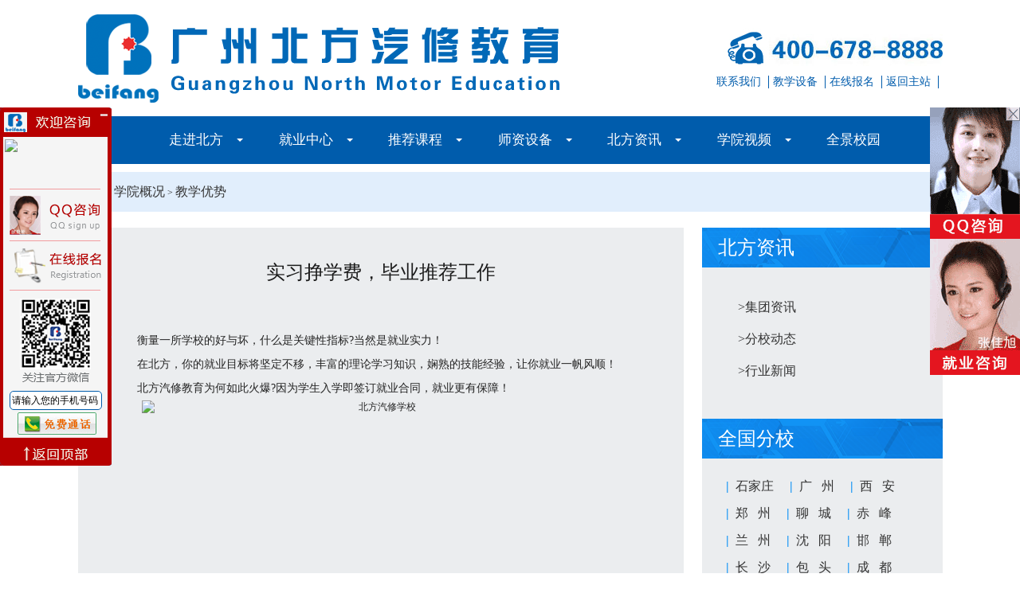

--- FILE ---
content_type: text/html
request_url: http://gz.beifang.net/beifang/jiaoxueyoushi/2018-02-01/502.html
body_size: 7520
content:
<!DOCTYPE html>
<html lang="en">
<head>
    <meta charset="UTF-8">    
    <title>实习挣学费，毕业推荐工作_广州北方汽车教育</title>
    <meta name="keywords" content="" />
    <meta name="description" content="实习挣学费，毕业推荐工作" />
    <meta name="robots" content="index, follow" />
    <link rel="shortcut icon" type=image/x-ico href="/favicon.ico" />   
    <link rel="stylesheet" href="/css/reset.css">
    <link rel="stylesheet" href="/css/headfoot.css">   
    <link rel="stylesheet" href="/css/public.css">  
    <script type="text/javascript" src="/skin/default/js/transfer.js"></script>
    <script type="text/javascript" src="/js/jquery.min.js"></script>
    <script type="text/javascript" src="/js/tab.js"></script>
    <script type="text/javascript" src="/js/public.js"></script>
    <script type="text/javascript" src="/js/lazyload.js"></script>    
    <script type="text/javascript" src="/js/jquery.SuperSlide.2.1.1.js" ></script>
    <script type="text/javascript" src="/skin/default/js/tongji.js"></script>

    <link rel="stylesheet" href="/css/content.css">
    
</head>
<body>
<!-- 顶部 -->
<div class="w_1085 toto">
    <a href="/" target="_blank" title="北方汽修logo" class="logo fl" ></a>
    <a href="/zhuanti/freetel/" target="_blank" title="tel" class="freetel" ></a>
    <ul class="toplink fr">       
        <li><a href="/contact/" target="_blank">联系我们</a></li>
        <li><a href="http://www.jiaojumoxing.com" target="_blank">教学设备</a></li>
        <li><a href="http://baoming.beifang.net" target="_blank">在线报名</a></li>
        <li><a href="http://www.beifang.net/" target="_blank">返回主站</a></li>
    </ul>
    <div class="c_b"></div>
</div>
<div class="fennavbg">
    <ul class="w_1200 animenu__nav">
        <li><a href="/" target="_blank" title="">首页</a></li>
        <li>
            <a href="/beifang/rongyu/2017-09-14/500.html" target="_blank" title="">走进北方</a>
            <ul class="animenu__nav__child">
                <li><a href="/beifang/rongyu/2017-09-14/500.html" target="_blank">学院简介</a></li>
                <li><a href="/beifang/rongyu/" target="_blank">集团荣誉</a></li>
                <li><a href="/beifang/licheng/" target="_blank">发展历程</a></li>
            </ul>
        </li> 
        <li>
            <a href="/jiuye/" target="_blank">就业中心</a>
            <ul class="animenu__nav__child">
                <li><a href="/jiuye/baozhang/">就业保障</a></li>
                <li><a href="/jiuye/chuangyefuchi/">创业扶持</a></li>
                <li><a href="/jiuye/qianjing/">行业前景</a></li>
            </ul>
        </li>
        <li>
            <a href="/kecheng/" target="_blank">推荐课程</a>
            <ul class="animenu__nav__child">
                <li><a href="/zhuanti/kecheng/jinengjiaxueli/gaoji/" target="_blank" title="汽车大专">汽车大专</a></li>
                <li><a href="/zhuanti/kecheng/jinengjiaxueli/gongchengshi/  " target="_blank" title="汽车中专">汽车中专</a></li>
                <li><a href="/zhuanti/kecheng/guoji/baomayanxiu/" target="_blank" title="技能提升"">技能提升</a></li>
            </ul>
        </li>   
        <li>
            <a href="/shizishebei/" target="_blank">师资设备</a>
            <ul class="animenu__nav__child">
                <li><a href="/shizishebei/zizhuyanfa/" target="_blank" title="自主研发">自主研发</a></li>
                <li><a href="/shizishebei/zhengche/" target="_blank" title="整车教学">整车教学</a></li>
                <li><a href="/shizishebei/zhiguan/" target="_blank" title="直观教学">直观教学</a></li>
            </ul>
        </li>   
        <li>
            <a href="/news/" target="_blank">北方资讯</a>
            <ul class="animenu__nav__child">
                <li><a href="/news/jituannews/" target="_blank" title="集团资讯">集团资讯</a></li>
                <li><a href="/news/fenxiaonews/" target="_blank" title="分校动态">分校动态</a></li>
                <li><a href="/news/hangye/" target="_blank" title="行业新闻">行业新闻</a></li>
            </ul>
        </li>   
        <li>
            <a href="/video/" target="_blank">学院视频</a>
            <ul class="animenu__nav__child">
                <li><a href="/video/jiaoxue/" target="_blank" title="教学视频">教学视频</a></li>
                <li><a href="/video/shijia/" target="_blank" title="评测试驾">评测试驾</a></li>
                <li><a href="/video/quanjing/"target="_blank" title="学生生活">学生生活</a></li>
            </ul>
        </li>
        <li><a href="/quanjing/" target="_blank" title="全景校园">全景校园</a></li>      
    </ul>
</div>
<div class="small_nav">
	<div class="wrap">
    	<div class="daohang">
       		<a href="/">首页</a>&nbsp;>&nbsp;<a href="/beifang/">学院概况</a>&nbsp;>&nbsp;<a href="/beifang/jiaoxueyoushi/">教学优势</a>        </div>
       
    </div> 
</div>
<div class="main">
	<div class="wrap">
		<div class="main_left">
        	<div class="main_wrap">
            	<h1>实习挣学费，毕业推荐工作</h1>
                <p><p>衡量一所学校的好与坏，什么是关键性指标?当然是就业实力！</p>
<p>在北方，你的就业目标将坚定不移，丰富的理论学习知识，娴熟的技能经验，让你就业一帆风顺！</p>
<p>北方汽修教育为何如此火爆?因为学生入学即签订就业合同，就业更有保障！</p>
<center><img alt="北方汽修学校" src="/d/file/beifang/jiaoxueyoushi/2018-02-01/8c806dd0392c2581c15ccfd6a495bd10.jpg" width="600" height="400" /></center>
<p>北方汽修学校建立了立体化的就业分配体系，与多家企业合作：奔驰、宝马、奥迪、一汽、广州本田等60000余家用人单位达成长期合作协议，定向培养企业英才。不仅学习就业两不误，还能圆你大学梦想，更让你前程无忧！</p>
<p>北方汽修学校为学生提供&ldquo;入学+实训+实习+就业&rdquo;一站式服务。</p>
<p>学生在校期间，北方贯彻&ldquo;三分理论七分实践&rdquo;真理。实习期间，学生不仅将理论实践应用到实际当中，更能赚取自己人生的第一桶金，名企的实习机会，为你提供更大的就业平台。</p>
<p>多元化就业渠道，如军地人才输送通道、汽修人才交流会、校园专场招聘会、4S店定向培养、名企人才输送等多重就业渠道。就业性企业范围更广，选择性更多。</p>
<p>同时，学校专门设立全国性校友会，并整合各种社会资源，为北方毕业校友牵线搭桥，帮助每一位学员成就事业。</p>
<center><img alt="北方汽修学校" src="/d/file/beifang/jiaoxueyoushi/2018-02-01/a44f598c3d00a99e430ffae607a2d7aa.jpg" width="600" height="400" /></center>
<p>北方在国内建立36个创就业指导中心，500余位创就业指导老师，学校就业网络已覆盖全国108个城市，与市场需求接轨。学员信息统一录入北方汽修人才数据库(面向学员终身免费)，学员毕业分配、跳槽均可通过该平台实现。就业范围遍及全国各地，灵活互动式就业平台以确保每位学生顺利就业</p>
<p>在北方，我们郑重承诺：全国所有学员毕业后，100%分配工作，轻松绘制薪资蓝图。</p>
<p>实践证明，北方学子实习薪资收入普遍高</p>
<center><img alt="北方汽修学校" src="/d/file/beifang/jiaoxueyoushi/2018-02-01/4cef74a00e76e99bed559a06a356732c.jpg" width="595" height="342" /></center>
<p>在上一组北方学子在福田汽车(诸城)实习薪资数据统计中，学子们还仅仅是在实习期间，生成管理部学员平均实习月薪在5200元，车身分厂学员平均实习月薪在5000元，涂装分厂学员平均实习月薪在5800元，总体来说，学子们的实习工资均高于其他行业工资。同学们重要事情强调三遍，这是实习工资！实习工资！实习工资！就业后的工资。。。小编不敢想象，绝对是薪资中一族！</p>
<p>高技能+高学历+名企实习机会，薪资手到擒来！北方为你的梦想保驾护航！</p></p>
                 <div class="pre"><span>上一篇：</span><a href='/beifang/jiaoxueyoushi/2018-02-01/503.html'>北方已在全国36个城市建立就业分配中心</a></div>
                 <div class="next"><span>下一篇：</span><a href='/beifang/jiaoxueyoushi/2018-02-01/501.html'>学生家长参观学校，报销往返路费，免费专车接站</a></div>
            </div>
        </div>
    	<div class="main_right">
        	<div class="beifangzixun">
            	<div class="title01">北方资讯</div>
                <div class="bfzx_main">
                	<a href="/news/jituannews/" target="_blank" >>集团资讯</a><br>
                    <a href="/news/fenxiaonews/"    target="_blank" >>分校动态</a><br>
                    <a href="/news/hangye/" target="_blank" >>行业新闻</a>
                </div>
            </div>
          <!--  <div class="chenglong">
                <a href="/video/bfshipin/2016-08-17/84.html" target="_blank">
                	<img class="daiyan" src="/images/content/daiyan.png">
                    <img class="bofang" src="/images/content/bofang.png">
                </a>
            </div>-->
            <div class="quanguofenxiao">
            	<div class="title01">全国分校</div>
                <div class="qgfx_main">
                	<a href="http://www.bf-shijiazhuang.com/" target="_blank"><span>|</span>&nbsp;&nbsp;石家庄</a><a href="http://gz.beifang.net/" target="_blank"><span>|</span>&nbsp;&nbsp;广&nbsp;&nbsp;&nbsp;州</a><a href="http://www.bf-xian.com/" target="_blank"><span>|</span>&nbsp;&nbsp;西&nbsp;&nbsp;&nbsp;安</a><br>
                    <a href="http://www.bf-zhengzhou.com/" target="_blank"><span>|</span>&nbsp;&nbsp;郑&nbsp;&nbsp;&nbsp;州</a><a href="http://lc.beifang.net/" target="_blank"><span>|</span>&nbsp;&nbsp;聊&nbsp;&nbsp;&nbsp;城</a><a href="http://cf.beifang.net/" target="_blank"><span>|</span>&nbsp;&nbsp;赤&nbsp;&nbsp;&nbsp;峰</a><br>
                    <a href="http://www.lanzhoubf.com/" target="_blank"><span>|</span>&nbsp;&nbsp;兰&nbsp;&nbsp;&nbsp;州</a><a href="http://www.bf-shenyang.com/" target="_blank"><span>|</span>&nbsp;&nbsp;沈&nbsp;&nbsp;&nbsp;阳</a><a href="http://www.bf-handan.com/" target="_blank"><span>|</span>&nbsp;&nbsp;邯&nbsp;&nbsp;&nbsp;郸</a><br>
                    <a href="http://www.changshabf.com/" target="_blank"><span>|</span>&nbsp;&nbsp;长&nbsp;&nbsp;&nbsp;沙</a><a href="http://bt.beifang.net/" target="_blank"><span>|</span>&nbsp;&nbsp;包&nbsp;&nbsp;&nbsp;头</a><a href="http://www.bf-chengdu.com/" target="_blank"><span>|</span>&nbsp;&nbsp;成&nbsp;&nbsp;&nbsp;都</a><br>
                    <a href="http://qj.beifang.net/" target="_blank"><span>|</span>&nbsp;&nbsp;曲&nbsp;&nbsp;&nbsp;靖</a><a href="http://www.jiaojumoxing.com/" target="_blank"><span>|</span>&nbsp;&nbsp;教&nbsp;&nbsp;&nbsp;具</a><a href="http://www.jiaojumoxing.com/" target="_blank"><span>|</span>&nbsp;&nbsp;教&nbsp;&nbsp;&nbsp;材</a>
                </div>     
            </div>
            <div class="toutiaozixun">
            	<div class="title01">头条资讯</div>
                <div class="ttzx_main">
                	
<a href="/news/jituannews/2016-07-27/308.html" target="_blank" title="中高考后报名掀起热潮">>&nbsp;<font color='#FF0000'>中高考后报名掀起热潮</font></a><br>
<img class="line" src="/images/content/line.png";>

<a href="/news/jituannews/2016-07-25/300.html" target="_blank" title="曹振峰校长率团赴韩国访问考察 扩大交流合作">>&nbsp;曹振峰校长率团赴韩国访问考察 </a><br>
<img class="line" src="/images/content/line.png";>

<a href="/news/jituannews/2016-07-25/298.html" target="_blank" title="北方汽修学校的首届技能大赛落幕">>&nbsp;北方汽修学校的首届技能大赛落幕</a><br>
<img class="line" src="/images/content/line.png";>

<a href="/news/jituannews/2016-07-25/296.html" target="_blank" title="北方汽修学校荣获“中国十大职业资格培训机构”">>&nbsp;北方汽修学校荣获“中国十大职业</a><br>
<img class="line" src="/images/content/line.png";>

<a href="/news/jituannews/2016-07-25/295.html" target="_blank" title="特聘中国汽车工程学会专家委员赵福堂、胡建军为技术顾问">>&nbsp;特聘中国汽车工程学会专家委员赵</a><br>
<img class="line" src="/images/content/line.png";>

<a href="/news/jituannews/2016-07-25/294.html" target="_blank" title="北方汽修获中国品牌职业教育机构">>&nbsp;<font color='#FF0000'>北方汽修获中国品牌职业教育机构</font></a><br>
<img class="line" src="/images/content/line.png";>
                </div>
            </div>
        </div>
    </div>
</div>
<div class="saoyisao1">
	<div class="wrap">
		<img class="ma" src="/images/content/erweima.png">
        <div class="shuoming">&nbsp;&nbsp;&nbsp;&nbsp;&nbsp;&nbsp;&nbsp;时代资讯更新快速，我们用<span>平台</span>转瞬之间将新闻资讯把你我相连。请在微信公众账号中搜索北方国际或<span>用手机扫描左方二维码</span>，即可获得北方汽修学校精华内容推送和快速搜索体验，并参与编辑活动。</div>
    </div>
</div>
<!--<div class="column">
	<div class="wrap">
    	<div class="column01">
        	<h2>技能+学历</h2>
            <img class="column01_img" src="/images/content/column01.jpg">
            <p class="diyige"><a href="/zhuanti/kecheng/jinengjiaxueli/gaoji/" target="_blank">1.高端品牌高级工程师（大专）</a></p>
            <p class="dierge"><a href="/zhuanti/kecheng/jinengjiaxueli/gongchengshi/" target="_blank">2.汽车高级工程师（中专）</a></p>
            <a class="more" href="/kecheng/"target="_blank">MORE ></a>
        </div>
        <div class="column02">
        	<h2>专项精修</h2>
            <img class="column02_img" src="/images/content/column02.jpg">
            <p class="diyige"><a href="/zhuanti/kecheng/guoji/baomayanxiu/" target="_blank">1.国际品牌研修班</a></p>
            <p class="dierge"><a href="/zhuanti/kecheng/jinengzonghe/qichejidianweixiushi/" target="_blank">2.技能综合培训班</a></p>
            <a class="more" href="/kecheng/"target="_blank">MORE ></a>
        </div>
        <div class="column03">
        	<h2>创业邦O2O</h2>
            <img class="column03_img" src="/images/content/column03.jpg">
            <p class="diyige"><a href="/zhuanti/kecheng/chuangyebang020/qichemeirong/" target="_blank">1.汽车美容装具创业班</a></p>
            <p class="dierge"><a href="/zhuanti/kecheng/tisheng/qichebanjinpenqi/" target="_blank">2.汽车钣金喷漆创业班</a></p>
            <a class="more" href="/kecheng/"target="_blank">MORE ></a>
        </div>
    </div>
</div>
<div class="sousuo">
	<div class="wrap">
    	<h5>热门专题:</h5>
        <img src="/images/content/line-dotted.png">
      	<table>
        	<tr>
            	<td class="td1"><a href="/zhuanti/chuzhong/" target="_blank">成绩不好又何妨？来北方人生依旧会出彩</a></td>
                <td class="td2"><a href="/zhuanti/jinengjiaxueli/" target="_blank">双证时代：技能与学历一个都不能少</a></td>
                <td class="td3"><a href="/zhuanti/tisheng/" target="_blank">“钱”能无限！北方汽修七大热门专业</a></td>
            </tr>
            <tr>
            	<td><a href="/zhuanti/nvzi/" target="_blank">女生学什么专业好？多番对比，最终还是你</a></td>
                <td><a href="/zhuanti/qichemeirong/" target="_blank">来北方60天 给你一个当老板的机会</a></td>
                <td><a href="/zhuanti/qingnian/" target="_blank">北方汽修为你而战：进击吧，少年！</a></td>
            </tr>
        </table>
    </div>
</div>
<div class="shipin">
	<div class="wrap">
    	<h5>视频推荐:</h5>
        <img src="/images/content/line-dotted.png">
      	<div class="sanshipin">
        	<div class="shipin01">
            	<a href="/video/remensp/2016-08-17/87.html"target="_blank">
                    <img src="/images/content/shipin01.jpg">
                    <p>北方专题纪录片</p>
                </a>                
            </div>
            <div class="shipin02">
            	<a href="/video/remensp/2016-08-08/74.html"target="_blank">
                    <img src="/images/content/shipin02.jpg">
                    <p>就业网络已覆盖全国</p>
                </a>
            </div>
            <div class="shipin03">
            	<a href="/video/bfshipin/2016-08-04/2.html"target="_blank">
                    <img src="/images/content/shipin03.jpg">
                    <p>北方学校在华尔街注册</p>
                </a>
            </div>
        </div>
    </div>
</div>
<div class="pinpai">
	<div class="wrap">
    	<img class="bottom_logo" src="/images/content/bottom-logo.png">
        <img class="bottom_word" src="/images/content/bottom-word.png">
    </div>
</div>-->
<div class="footer">
	<div class="wrap">
    	<div class="saoyisao">
    		<img src="/images/fenxiao/erweima.png">
        </div>
        <!--div class="bottom_middle">
            <h2>全国分校</h2>
            <div class="fenxiao">
                <a href="http://www.bf-shijiazhuang.com/" target="_blank" title="石家庄学校">石家庄学校</a>
<a href="http://www.bf-xian.com/" target="_blank" title="西安学校">西安学校</a>
<a href="http://www.cherencai.net/" target="_blank" title="郑州学校">郑州学校</a>
<a href="http://www.bf-chengdu.com/" target="_blank" title="成都学校">成都学校</a>
<a href="http://www.cheyingcai.net/" target="_blank" title="长沙学校">长沙学校</a>
<a href="http://www.suzhoubf.com/" target="_blank" title="兰州学校">兰州学校</a>
<a href="http://www.henanjyxy.com/" target="_blank" title="沈阳学校">沈阳学校</a>
<a href="http://www.bf-handan.com/" target="_blank" title="邯郸学校">邯郸学校</a>
<a href="http://gz.beifang.net/" target="_blank" title="广州学校">广州学校</a>
<a href="http://lc.beifang.net/" target="_blank" title="聊城学校">聊城学校</a>
<a href="http://bt.beifang.net/" target="_blank" title="包头学校">包头学校</a>
<a href="http://cf.beifang.net/" target="_blank" title="赤峰学校">赤峰学校</a>
            </div>
            
        </div>-->
        <p class="link">北京中职北方教育科技有限公司<br>邮箱：mengshaojun@vip.beifang.net <br>网站备案/许可证号：京ICP备07501665号-2<br>Copyright© 2012 beifang.net. All rights reserved 

<!--CNZZ统计Start-->
<script type="text/javascript">var cnzz_protocol = (("https:" == document.location.protocol) ? " https://" : " http://");document.write(unescape("%3Cspan id='cnzz_stat_icon_1260289715'%3E%3C/span%3E%3Cscript src='" + cnzz_protocol + "s11.cnzz.com/z_stat.php%3Fid%3D1260289715%26show%3Dpic1' type='text/javascript'%3E%3C/script%3E"));</script>
<!--CNZZ统计end-->
        </p>
    </div>

</div>



<!--咨询框 Start-->
<!-- 左侧咨询框与离线宝 -->
<div  id='phoneBox' >
    <a id='hide' style=' '></a>
    <div class="qqlt"><a href="http://talk.beifang.net/LR/Chatpre.aspx?id=MGG20239022&lng=cn#" target="_blank"><img src="http://www.beifang.net/skin/default/images/tq/tq.png" border="0"></a></div>
    </script>
    <a href="http://talk.beifang.net/LR/Chatpre.aspx?id=MGG20239022&lng=cn#" target='_blank' class='qqsp' ></a>
    <a target='_blank' href='http://baoming.beifang.net' class='bm' ></a>
    <a id='hide2' ></a>
    <input type='text' name='tel' id='telInput' value="请输入您的手机号码" onfocus="if(this.value=='请输入您的手机号码'){this.value='';}" onblur="if(this.value==''){this.value='请输入您的手机号码';}">
    <a id='callBtn' href='javascript:;' onclick='' ></a>
    <ins class='lxb-cb-input-tip' id='tip' >
    <ins class='lxb-cb-input-tip-mobile'>手机请直接输入：如1860086xxxx</ins>
    <ins class='lxb-cb-input-tip-tel'>座机前加区号：如0105992xxxx</ins>
    <ins class='lxb-cb-input-tip-em'>输入您的电话号码，点击通话，稍后您将接到我们的电话，该通话对您<em>完全免费</em>，请放心接听！</ins>
    <ins class='lxb-cb-input-tip-cursor'></ins><iframe id='tmp_downloadhelper_iframe' style='display: none;'></iframe></ins>
    <a id='back-to-top' ></a>
</div>
<div id='aa' >
    <a ></a>
</div>
<!--左侧咨询框与离线宝 End-->
<!--右上 Start-->
<div id='rightBox' style='position:fixed; top:50%; right:0; z-index:999;margin-top:-225px'>
<img src='/skin/default/images/tq/YouShang.gif' alt='视频聊天' usemap='#Maplina' border='0' />
<map name='Maplina' id='Maplina'>
<area shape='rect' coords='95,0,113,18' href='javascript:closeR()' />
<area shape='poly' coords='0,0,0,165,112,165,112,18,94,18,94,1' href=""http://talk.beifang.net/LR/Chatpre.aspx?id=MGG20239022&lng=cn#""  target='_blank'  />
</map>
<script language="javascript">
    document.write('<div><a href="http://talk.beifang.net/LR/Chatpre.aspx?id=MGG20239022&lng=cn#" target='_blank' ></a></div>');
    </script>
</div>
<!--右上 End-->
<!-- 底部-->
<div class="bottombar">
    <div class="w_1100">
        <div class="bottombar_1 fl">
            <ul>
                <li class="bota1"><a href="/kecheng/" target="_blank">推荐课程</a></li>
                <li class="bota2"><a href="/jiuye/" target="_blank">就业保障</a></li>
                <script language="javascript">
                document.write('<li class="bota3"><a href="http://talk.beifang.net/LR/Chatpre.aspx?id=MGG20239022&lng=cn#" target="_blank">在线咨询</a></li>');
                </script>
                <li class="bota4"><a href="http://baoming.beifang.net" target="_blank">在线报名</a></li>
            </ul>
        </div>
        <div class="bottombar_2 fl">
            <input type="text" name="telInput" class="nftex" id="telInput2" value="请输入您的手机号码" onfocus="if(this.value=='请输入您的手机号码'){this.value='';}" onblur="if(this.value==''){this.value='请输入您的手机号码';}">
            <input type="button" value="点击拨打" id="callBtn2" name="callBtn" class="tqbt">
            <span>输入您的电话号码，点击可享受免费通话</span>
        </div>
        <div class="bottombar_3 fr">
        <img src="/skin/default/images/tq/tqtel.jpg" alt="" />
        </div>
    </div>
</div>


 
<link rel="stylesheet" href="/skin/default/css/tq.css">
 <script type="text/javascript" src="/skin/default/js/public.js"></script>
<!--商务通2018/6/20-->
<script language="javascript" src="http://talk.beifang.net/JS/LSJS.aspx?siteid=MGG20239022&lng=cn&float=0"></script>



</body>
</html>

--- FILE ---
content_type: text/css
request_url: http://gz.beifang.net/css/reset.css
body_size: 789
content:
@charset "utf-8";
/* CSS Document */

a img {border:none;}
a {text-decoration:none;}
em,var {font-style:normal;}
ul,ol {padding:0;list-style-type:none;}
body,dl,dd,ul,ol,h1,h2,h3,h4,h5,h6,form,p {margin:0;font-weight: normal;}

body{font-size:12px;font-family:"Microsoft Yahei"; color: #242424;}


.fix:after {content:'.';display:block;clear:both;visibility:hidden;height:0px;}
.fix {zoom:1;}
input,textarea,a,button {outline:none;}
input::-moz-focus-inner {border:0;}
body {background:#fff;}
input,textarea,button {border:0 none;background:#fff;}
a:hover {text-decoration:none;}

/*初始化*/
.wrap{ width:1100px; margin:0 auto; overflow:hidden; }
.wrap1200{ width:1100px; margin:0 auto; }
.w_1085 {
    width:1085px;
    margin:0 auto;
}
.w_1083 {
    width:1083px;
    margin:0 auto;
}
.w_1200 {
    width:1200px;
    margin:0 auto;
}
.w_1280 {
    width:1280px;
    margin:0 auto;
}
.w_1100{
    width:1105px;
    margin:0 auto;
}
.w_1115{
    width:1115px;
    margin:0 auto;
}
.fl{float: left;}
.fr{float: right;}
.f_l{float: left;}
.f_r{float: right;}
.c_b{clear: both;}
.m_t_15{margin-top: 15px;}

/* a:link {
    color:#333;
    text-decoration:none;
}
a:visited {
    color:#333;
    text-decoration:none;
}*/
a:hover {
    color:#e92032;
    text-decoration:none;
}
/*a:active {
    color:#333;
    text-decoration:none;
} */

/* 颜色区↓ */
.c_blackno {
    color:#000;
}

.c_black {
    color:#000;
}

.c_blueno {
    color:#014073;
}

.c_blue {
    color:#014073;
}

.c_grey {
    color:#4f5157;
}

.c_greyno {
    color:#4f5157;
}

.c_orange {
    color:#fe6500;
}

.c_orangeno {
    color:#fe6500;
}

.c_red {
    color:#ff0707;
}

.c_redno {
    color:#ff0707;
}

.c_whiteno {
    color:#FFF;
}

.c_white {
    color:#FFF;
}

.c_blue:hover,.c_black:hover,.c_white:hover,.c_red:hover,.c_grey:hover,.c_orange:hover {
    color:#dd0313;
}

/* 颜色区↑ */

--- FILE ---
content_type: text/css
request_url: http://gz.beifang.net/css/headfoot.css
body_size: 2456
content:
@charset "utf-8";
/* CSS Document */
/*最上方一行设置*/
.header { width: 100%; }
.top { width: 100%; background: #f1f1f1; height: 40px; line-height: 40px; border-bottom: 1px solid #dfdfdf; }
.con { width: 1085px; margin: 0 auto; font-size: 14px; position: relative; z-index: 333; }
.con>a:hover { color: #3a3a3a; }
/*最上方中的列表设置*/
.top ul { height: 40px; }
.top ul li { margin-left: 13px; cursor: pointer; float: right; padding-left: 1px; padding-right: 1px; height: 40px; }
.top ul.fr .tophigh { width: 83px; height: 41px; background: #fff; padding: 0px; border-left: 1px solid #ccc; border-right: 1px solid #ccc; }
/*列表中的小图标设置*/
.top ul span { display: block; position: relative; margin-right: 5px; margin-left: 4px; top: 12px; float: left; background: url(../images/ico.png) no-repeat; }
/*每个小图标的位置单独设置*/
.top ul .t_1 { width: 14px; height: 16px; background-position: -295px -266px; }
.top ul .t_2 { width: 14px; height: 16px; background-position: -295px -298px; }
.top ul .t_3 { width: 14px; height: 15px; background-position: -295px -316px; top: 14px; }
.top ul .t_4 { width: 14px; height: 16px; background-position: -295px -331px; }
.top ul .t_5 { width: 14px; height: 16px; background-position: -295px -283px; top: 13px; }
.topsch { width: 600px; border: 1px solid #ccc; border-top: none; position: absolute; top: 41px; height: 282px; z-index: 11; right: 0; background: #fff; overflow: hidden; padding-top: 5px; }
.topsch ul { float: left; margin-left: 1px; }
.topsch ul li { width: 274px; height: 30px; line-height: 30px; float: left; }
.topsch ul li h2 { color: #c12806; display: block; float: left; width: 10px; }
.topsch li a { float: left; margin-left: 16px; }

/*logo*/
.toto{background: url(../images/logo.jpg) no-repeat; height: 146px;}
.logo{ width: 666px; height: 146px;}
.toplink{margin-top: 10px;width: 284px; }
.freetel{  float: right;  width: 300px;  height: 50px;  margin-top: 35px;background: url(/images/freetel.jpg) no-repeat;}
.toplink li{float: left; width: 65px; font-size: 14px; border-right: 1px solid #005cac; height: 16px; margin-right: 5px;}
.toplink li a{color: #005cac;height: 16px;line-height: 16px;display: block;}
.toplink li a:hover{color:red;}
.toptel{margin-right: 15px;}
/* 主站导航 */
.navs{width: 100%; height: 64px; background: #005cac;}
.nav_1,.nav_2,.nav_3,{width: 360px; height: 64px;}
.nav_1{border-right: 1px solid #0085f7;}
.nav_2{border-left: 1px solid #003f78; border-right:1px solid #0085f7; }
.nav_3{border-left: 1px solid #003f78;}
.nav2,.nav3{width: 100%; height: 23px;}
.nav2{padding-top: 6px;}
.nav3{padding: 6px 0;}
.nav2 a,.nav3 a{font-size: 14px;  color: #fff; margin: 0 15px;  float: left;width: 59px;white-space: nowrap;}
.nav2 a.home,.nav3 a.home{/* color: #f7f29f; */ font-size: 15px;font-weight: bold;width: 62px;float: left;/* letter-spacing: 0.5px; */}
.nav a:hover{color: red;}
/* 分站导航 */
.fennavbg{width: 100%; height: 60px; background: #005cac;}
.animenu__nav>li{ position: relative; font-size:17px;width: 137.5px; height: 60px; float: left; text-align: center; line-height: 60px;}
.animenu__nav>li a{color: #fff;}
.animenu__nav>li a:hover{color: #fddf16;}
.animenu__nav > li > a:first-child:nth-last-child(2):before { content: ""; position: absolute; border: 4px solid transparent; border-bottom: 0; border-top-color: currentColor; top: 50%; margin-top: -2px; right: 10px; }
.animenu__nav__child { min-width: 100%; position: absolute; top: 100%; left: 0; z-index: 8; display: none; margin: 0px 0 0 0; background-color: #1771bf; transition: margin .15s, opacity .15s; }
.animenu__nav__child > li { width: 100%; border-bottom: 1px solid #fff; }
.animenu__nav__child > li:first-child > a:after { content: ''; position: absolute; height: 0; width: 0; left: 70px; top: -6px; border: 6px solid transparent; border-top: 0; border-bottom-color: #fff; }
.animenu__nav__child > li:last-child { border: 0; }
.animenu__nav__child a { padding: 10px; width: 100%; border-color: #373737; }
.animenu__nav__child a:hover { border-color: #0186ba; color: #fff; }
/*友情链接*/
.bfsy_113 { width: 1083; height: 38px; border: 1px solid #e5e5e5; background: #fafafa; margin-top: 20px;}
.bfsy_113 div{float:left; width:100px; heightx;38px;line-height: 38px; color: #333; text-align: center; font-size: 16px; cursor:pointer;}
.bfsy_113 div.bfsy_114 { width: 100px; height: 38px; background: #1c8cd4; line-height: 38px; color: #fff; text-align: center; font-size: 16px; }
.bfsy_115 { width: 1075px; padding:4px; border: 1px solid #e5e5e5; border-top:none; margin-bottom: 20px;}
.bfsy_115 a { color:#333; }
.bfsy_115 a:hover { color:#C00; }
/*合作伙伴*/
.bfsy_124 { width: 1085px; height: 169px; overflow: hidden; }
.bfsy_125 { width: 135px; height: 169px; overflow: hidden; }
.bfsy_126 { width: 795px; height: 109px; padding:30px 0 30px 90px; overflow: hidden; }
.bfsy_126 a { float: left; width: 78px; height: 31px; overflow: hidden; padding-left:10px !important; margin-top: 5px; display: inline; }

/*主站底部*/
.bfsy_127 { height: 235px; width: 100%; background: #000000; }
.bfsy_128 { height: 235px; width: 1085px; overflow: hidden; margin: 0 auto; }
.bfsy_129 { height: 235px; width: 120px; overflow: hidden; }
.bfsy_130 { height: 135px; width: 430px; overflow: hidden; padding:50px 0 50px 150px; }
.bfsy_131 { height: 135px; width: 260px; overflow: hidden; background: #1b1b1b; margin: 50px 0; background: url("../images/34.jpg") no-repeat scroll 0 0; }
.bfsy_130 li { color: #CCCCCC; line-height: 30px; }
.bfsy_131 a { padding-left: 65px; line-height: 42px; }
/* 分站底部 */
.footer{ width:100px; background:#0068b7; overflow:hidden; width:100%; margin-top:60px; height: 236px;}
.bottom_middle{ margin-top:15px; width: 344px ;height:184px;float: left; background: url(../images/fenxiao/fenxiaobg.png)no-repeat; margin-left: 100px; color: #fff;}
.bottom_middle h2{margin-top: 35px; padding-left: 125px; font-size: 16px;color: #fff;}
.fenxiao{margin-left: 35px; margin-top: 7px;}
.bottom_middle a{color: #fff;font-size: 12px; margin: 5px 5px;float: left;width: 80px;}
.bottom_middle a:hover{color: red;}
.saoyisao{ float:left; margin-top:45px; margin-left:50px;}
.link{ float:left; font-size:14px; line-height:24px; color:#fff; margin:45px 0 9px 200px; font-family:'微软雅黑';}

/* 公共样式 */

.icon_play1{
    position: absolute;
    left: 50%;
    top: 50%;
    margin-left: -20px;
    margin-top: -50px;
    background: url(http://test.beifang.net/images/jiuye/bf_btn.png) no-repeat;
    z-index: 2;
    width: 40px;
    height: 40px;
}
.icon_play{
    position: absolute;
    left: 50%;
    top: 50%;
    margin-left: -20px;
    margin-top: -20px;
    background: url(http://test.beifang.net/images/jiuye/bf_btn.png) no-repeat;
    z-index: 2;
    width: 40px;
    height: 40px;
}


/* 视频当前页播放 */
.damowang{width: 100%; height: 100%;background: #000;opacity: .8;z-index: 99;position: fixed; display: none;}
.xiaomowang{ position: fixed;top: 50%; left: 50%; margin-left: -300px; margin-top: -200px; z-index: 100;display:none;background: red; width: 600px; height: 400px;}
.closesp{position: absolute; right: 40px; top:40px; width: 30px; height: 30px; background: yellow;background: url(/images/closesp.png) no-repeat;}

--- FILE ---
content_type: text/css
request_url: http://gz.beifang.net/css/public.css
body_size: 688
content:
.icon_play{
    position: absolute;
    left: 50%;
    top: 50%;
    margin-left: -36px;
    margin-top: -35px;
    background: url(/images/jiuye/bf_btn.png) no-repeat;
    z-index: 2;
    width: 72px;
    height: 71px;
}


/* 视频当前页播放 */
.damowang{width: 100%; height: 100%;background: #000;opacity: .8;z-index: 99;position: fixed; display: none;}
.xiaomowang{ position: fixed;top: 50%; left: 50%; margin-left: -300px; margin-top: -200px; z-index: 100;display:none;background: red; width: 600px; height: 400px;}
.closesp{position: absolute; right: 40px; top:40px; width: 30px; height: 30px; background: yellow;background: url(/images/closesp.png) no-repeat;}

--- FILE ---
content_type: text/css
request_url: http://gz.beifang.net/css/content.css
body_size: 1364
content:
@charset "utf-8";
/* CSS Document */

img{ display:block; /* text-align: center; */ margin: 0 auto;}

.wrap{ width: 1085px; margin:0 auto;}


.daohang{ float:left;}
.daohang a,.bfzx_main a,.qgfx_main a,.ttzx_main a,.pre a,.next a,table tr td a,.shipin p{color:#333; font-size:16px}
.daohang a:hover,.bfzx_main a:hover,.qgfx_main a:hover,.ttzx_main a:hover,.pre a:hover,.next a:hover,table tr td a:hover,.shipin p:hover{color:red;}
.column01 p a:hover,.column02 p a:hover,.column03 p a:hover{color:red;}
.column01 .more:hover{color:red;}
.fanhui{ float:right;}
.small_nav{ height:50px; background:#e1eefc; margin:10px auto 20px; line-height:50px; }

.main{ overflow:hidden;}
.main_left{ width: 760px; float:left; background:#ebedef;}
.main_right{ width:302px; float:right;}
.main_wrap{ width: 668px; margin:0 auto;}
.main_wrap h1{ font-size:24px; text-align:center; margin:40px auto 55px; color:#1c1c1c;}
.main_wrap p{ font-size: 14px; font-family:'Microsoft Yahei'; line-height:30px; text-indent:2em;}
.pre{ padding-left:20px; background:url(../images/content/pre.png) no-repeat left center; margin:50px 0px 15px 28px;}
.next{ padding-left:20px; background:url(../images/content/next.png) no-repeat left center; margin:0px 0px 60px 28px;}

.title01{ width:282px; height:50px; background:url(../images/content/titleBg.png); color:#fff; font-size:24px; line-height:50px; padding-left:20px;}
.bfzx_main{ padding:30px 0 40px 45px; background:#ebedef;}
.bfzx_main a{ font-size:16px; line-height:40px;}

.chenglong{ position:relative;margin:10px 0 10px;}
.daiyan{ }
.bofang{ position:absolute; top:80px; left:110px;}
.qgfx_main{ width:272px; padding:18px 0 30px 30px;  background:#ebedef;}
.qgfx_main a{ margin-right:20px; line-height:34px; font-size:16px;}
.qgfx_main a span{ color:#1193f5; font-weight:bold;}

.ttzx_main{ padding-left:18px; padding-top:20px;  background:#ebedef;}
.ttzx_main a{ font-size:16px;}
.line{ margin-top:10px; margin-bottom:30px;}

.saoyisao1 .wrap{ background:#ebedef; margin-top:40px; margin-bottom:30px; overflow:hidden;}
.ma{ margin:50px 0 70px 45px; float:left;}
.shuoming{ width:658px; float:left; margin-left:45px; margin-top:60px; font-size:24px; line-height:40px;}
.shuoming span{ color:#e00101;}

.column01{ width:298px; height:436px; background:url(../images/content/column01Bg.jpg) no-repeat;}
.column01 h2{ font-size:28px; line-height:80px; color:#fff; text-align:center; font-weight:normal; }
.column01 .diyige{ margin-top:20px;}
.column01 .dierge{ margin-bottom:10px;}
.column01 p a{ font-size:18px; line-height:30px; color:#fff; margin-left:20px;}
.column01 .more{ font-size:14px; color:#fff; margin-left:210px;}

.column02{ width:298px; height:436px; background:url(../images/content/column02Bg.jpg) no-repeat;}
.column02 h2{ font-size:28px; line-height:80px; color:#fff; text-align:center; font-weight:normal; }
.column02 .diyige{ margin-top:20px;}
.column02 .dierge{ margin-bottom:10px;}
.column02 p a{ font-size:18px; line-height:30px; color:#fff; margin-left:20px;}
.column02 .more{ font-size:14px; color:#fff; margin-left:210px;}

.column03{ width:298px; height:436px; background:url(../images/content/column03Bg.jpg) no-repeat;}
.column03 h2{ font-size:28px; line-height:80px; color:#fff; text-align:center; font-weight:normal; }
.column03 .diyige{ margin-top:20px;}
.column03 .dierge{ margin-bottom:10px;}
.column03 p a{ font-size:18px; line-height:30px; color:#fff; margin-left:20px;}
.column03 .more{ font-size:14px; color:#fff; margin-left:210px;}

.column .wrap{ overflow:hidden;}
.column01,.column02,.column03{ float:left; margin-right: 95px;}
.column03{ margin-right:0;}

.sousuo{ background:#cfe9fd; margin-top:40px;}
.sousuo h5{ font-size:34px; padding:48px 0 26px 0;}
table{ margin-top:30px; padding-bottom:70px;}
table tr td{ font-size:18px;}
table tr .td1{ width: 355px; height:38px;}
table tr .td2{ width:272px;}
table tr .td3{ width:347px;}

.sanshipin{ margin-top:30px; margin-bottom:70px; overflow:hidden;}
.shipin01,.shipin02,.shipin03{ width:290px; float:left; margin-right: 100px; margin-top:20px;}
.shipin03{ margin-right:0;}
.shipin p{ font-size:18px; line-height:30px; text-align:center; color:#2b2b2b;}
.shipin h5{ font-size:34px; padding:48px 0 26px 0;}

.pinpai{ width:100%; height:358px; background:url(../images/content/bottom-Bg.jpg) no-repeat;}
.bottom_logo{ padding:40px 0 0 50px;}
.bottom_word{ padding:30px 0 0 426px;}

.footer{ height:236px; background:#0068b7;}
.footer .word{ padding-top:50px;}
.footer .word p{ font-size:14px; color:#fff; line-height:26px; text-align:center;}



--- FILE ---
content_type: text/css
request_url: http://gz.beifang.net/skin/default/css/tq.css
body_size: 1664
content:
@charset "utf-8";
.ww_1100{width: 1100px;margin:0 auto;}
.fl{float: left;}
.fr{float: right;}
/* 左侧咨询框与离线宝 */
#phoneBox{background:url(/skin/default/images/tq/23.png) no-repeat; width:140px; height:450px; float:left;position:fixed; left:0;top:50%; margin-top:-225px; z-index:999;}
#hide{width:30px; height:30px; position:relative; cursor:pointer; left:115px; top:0px; display:block;}
.qqsp{width:128px; height:60px; position:relative;  left:6px; top:10px; display:block;}
.qqlt{width:128px; height:60px; position:relative;  left:6px; top:10px; display:block;}
.bm{width:128px; height:60px; position:relative;  left:6px; top:15px; display:block;}
#hide2{width:30px; height:120px; position:relative; cursor:pointer; left:140px; top: -40px; display:block;}
#aa{background:url(/skin/default/images/tq/show.png) no-repeat; z-index:9999;position:fixed; left:0;top:50%; z-index:999; width:30px; height:120px;display:none;}
#aa>a{width:100%; height:100%;cursor:pointer; position:relative;   display:block;}
#telInput{
    margin: 8px auto 0 10px;
    background: #fff;
    border: 1px solid #005cac;
    height: 20px;
    width: 110px;
    line-height: 24px;
    -webkit-border-radius: 5px;
    -moz-border-radius: 5px;
    -ms-border-radius: 5px;
    -o-border-radius: 5px;
    border-radius: 5px;
    font-size: 12px;
    outline: none;
    overflow:
    hidden;
    position:relative;
    left:2px;
    top: 18px;
    }
#telInput value{color: #ccc}
#callBtn{width:128px; height:25px; cursor:pointer; position:relative;  left:6px; top: 25px; display:block;}
/*#tip{width: 200px; padding: 5px; height: 50px; position: absolute; left: 6px; top: 275px; display: none; background-color: rgb(255, 236, 191) !important;}*/
.lxb-cb-input-tip{display: none; position: absolute; left: 145px; top: 320px;width: 200px; background:rgb(255, 236, 191) !important;text-decoration: none;font-size:12px; padding: 10px;}
.lxb-cb-input-tip-mobile{background:url(http://lxbjs.baidu.com/float/asset/img/cb-tip-icon.png) 0 -8px no-repeat!important;padding-left:15px;}
.lxb-cb-input-tip-tel{background:url(http://lxbjs.baidu.com/float/asset/img/cb-tip-icon.png) 0 -22px no-repeat!important;padding-left:15px;}
.lxb-cb-input-tip-em, .lxb-cb-input-tip-mobile, .lxb-cb-input-tip-tel{display:block;color:#333;margin-bottom:3px; text-decoration: none;}
.lxb-cb-input-tip-em{color:#C60;}
.lxb-cb-input-tip-em em{margin:0 3px;color:#C60;display:inline;font-weight:bold;font-style:normal;text-indent:0;text-decoration:none;}
#back-to-top{width:120px; height:30px; cursor:pointer; position:relative;  left:6px; top: 40px; display:block;}

/* 右上 */
#rightBox{position:fixed; top:50%; right:0; z-index:999;margin-top:-225px}
#rightBox_d{display:block; width:120px; height: 170px; position: absolute;bottom: 0;}
#LR_User_Icon1{display:block; width:120px; height: 170px; position: absolute;bottom: 0;}
#LR_User_Icon1 a{width: 100%; height: 100%; display: block;}
/*底部*/
.bottombar{height: 50px;width:100%;position: fixed;bottom: 0;left: 0;background: #1284de;z-index: 9999;display: none;}
.bottombar_1 ul li{float: left;line-height: 50px; height: 50px;margin-left: 20px;padding-left: 18px; }
.bottombar_1 ul li a{font-size: 14px; color:#fff; font-family: Microsoft Yahei;}
.bota1{background: url(/skin/default/images/tq/tqicon1.jpg) no-repeat left center;}
.bota2{background: url(/skin/default/images/tq/tqicon2.jpg) no-repeat left center;}
.bota3{background: url(/skin/default/images/tq/tqicon3.jpg) no-repeat left center;}
.bota4{background: url(/skin/default/images/tq/tqicon4.jpg) no-repeat left center;}
.bottombar_2{width: 520px;height:35px;margin-top: 8px;margin-left:35px;}
.nftex{float: left;width: 155px;height: 30px;border: none;padding: 0;margin-top: 3px;}
.tqbt{float: left;width: 70px;height: 30px;background: #59a9e8;color:#fff;cursor: pointer;margin-top: 3px;}
.bottombar_2 span{float: left;line-height: 35px;height: 35px;color: #fff;margin-left: 20px;}
.bottombar_3{width: 140px; font-size: 16px;color: #fff;margin-top: 8px;}

/* 底部新 */
.dibubar{width: 100%; height: 100px; background: #005aab;position: fixed;bottom: 0;left: 0;z-index: 9999;}
.dibubar_1{width: 872px; height: 100px; background: url(/skin/default/images/tq/dibubg.png) no-repeat; margin:0 auto;position: relative;}
.dibubar_1 a{display: block; width:115px; height: 45px;position: absolute; }
.dibua1{left: 20px; top: 0px;}
.dibua2{left: 150px; top: 0px;}
.dibua3{left: 280px; top: 0px;}
.dibua4{left: 410px; top: 0px;}
.nftex2{width: 185px;height: 30px;border: none;padding: 0;margin-top: 3px; position: absolute;left: 120px; top: 55px;}
.tqbt2{width: 70px;height: 30px;background: rgba(255,255,255,.4);color:#fff;cursor: pointer;margin-top: 3px;position: absolute;left: 305px; top: 55px;}

/* 小车 */
.xiaoche{width: 332px; height: 203px; position: fixed;right: 0; bottom: 110px;background: url(/skin/default/images/tq/che.png) no-repeat;z-index:99999; }
.xiaoche a{width: 100%; height: 100%; display: block;}
.che_c{position: relative;z-index: 100; width: 30px; height: 30px;background: url(/skin/default/images/tq/cha.png) no-repeat;left: 300px; top: 0; cursor: pointer;}




--- FILE ---
content_type: application/javascript
request_url: http://gz.beifang.net/skin/default/js/transfer.js
body_size: 787
content:
function mobile_device_detect(url)
    {
        var thisOS=navigator.platform;
        var os=new Array("iPhone","iPod","iPad","android","Nokia","SymbianOS","Symbian","Windows Phone","Phone","Linux armv71","MAUI","UNTRUSTED/1.0","Windows CE","BlackBerry","IEMobile");
        for(var i=0;i<os.length;i++)
        {
            if(thisOS.match(os[i]))
            {
                window.location=url;
            }
        }
//因为相当部分的手机系统不知道信息,这里是做临时性特殊辨认
        if(navigator.platform.indexOf('iPad') != -1)
        {
            window.location=url;
        }
//做这一部分是因为Android手机的内核也是Linux
//但是navigator.platform显示信息不尽相同情况繁多,因此从浏览器下手，即用navigator.appVersion信息做判断
        var check = navigator.appVersion;
        if( check.match(/linux/i) )
        {
//X11是UC浏览器的平台 ，如果有其他特殊浏览器也可以附加上条件
            if(check.match(/mobile/i) || check.match(/X11/i))
            {
                window.location=url;
            }
        }
//类in_array函数
        Array.prototype.in_array = function(e)
        {
            for(i=0;i
            <this.length;i++)
            {
                if(this[i] == e)
                    return true;
            }
            return false;
        }
    }
mobile_device_detect("http://wap.gpbeifang.com/");


--- FILE ---
content_type: application/javascript
request_url: http://gz.beifang.net/js/tab.js
body_size: 299
content:
/*
2015-1-22
by zhxing
changeTab

*/

function showTab(name,id,sum)
{   
    for(var i=1; i<=sum; i++)
    {
        if(i==id)
        {
            document.getElementById(name+"_"+id).style.display="block"; 
            document.getElementById(name+id).className="tab_"+name+"_02";
        }else{
            document.getElementById(name+"_"+i).style.display="none";   
            document.getElementById(name+i).className="tab_"+name+"_01";
        }
    }   
}
function showTab2(name,id,sum)
{   
    for(var i=1; i<=sum; i++)
    {
        if(i==id)
        {
            document.getElementById(name+"_"+id).style.display="block"; 
            document.getElementById(name+id).className="current";
        }else{
            document.getElementById(name+"_"+i).style.display="none";   
            document.getElementById(name+i).className="";
        }
    }   
}
function showTab3(name,id,sum)
{   
    for(var i=1; i<=sum; i++)
    {
        if(i==id)
        {
            document.getElementById(name+"_"+id).style.display="block"; 
            document.getElementById(name+id).className="bfsy_114";
        }else{
            document.getElementById(name+"_"+i).style.display="none";   
            document.getElementById(name+i).className="";
        }
    }   
}

--- FILE ---
content_type: application/javascript
request_url: http://gz.beifang.net/skin/default/js/tongji.js
body_size: 503
content:
//离线宝
document.write('<script type="text/javascript"  data-lxb-uid="3741560" data-lxb-gid="62816" src="http://lxbjs.baidu.com/api/asset/api.js?t=' + new Date().getTime() + '" charset="utf-8"></scr' + 'ipt>' );

//百度统计
var _hmt = _hmt || [];
(function() {
    var hm = document.createElement("script");
    hm.src = "https://hm.baidu.com/hm.js?b421f1be156d477e5f724e05122859f3";
    var s = document.getElementsByTagName("script")[0];
    s.parentNode.insertBefore(hm, s);
})();


--- FILE ---
content_type: application/javascript
request_url: http://gz.beifang.net/js/public.js
body_size: 1101
content:
/*
------视频列表切换
-----/参数说明
      nb:点击播放的对象
      damowang:外侧容器高度
      a1:播放器ID
      xiaomowang:视频容器
------2016-8-25
------by zhxing
*/
$(document).ready(function(){
    var HT = window.screen.height ;
    //alert(HT);  
    var WT = $(document.body).width();      
    $(".damowang").css({width:WT,height:HT}); 
    $(".nb").click(function(){
                $('.damowang').show(300);
                $('.xiaomowang').show(300);                                  
                    $('#a1>object').remove();                    
                    var shipin='<object pluginspage="http://www.macromedia.com/go/getflashplayer" classid="clsid:d27cdb6e-ae6d-11cf-96b8-444553540000" codebase="http://download.macromedia.com/pub/shockwave/cabs/flash/swflash.cab#version=11,3,0,0" width="600" height="400" id="ckplayer_a1" name="ckplayer_a1" align="middle"><param name="allowScriptAccess" value="always"><param name="allowFullScreen" value="true"><param name="quality" value="high"><param name="bgcolor" value="#FFF"><param name="wmode" value="transparent"><param name="movie" value="/ckplayer/ckplayer/ckplayer.swf"><param name="flashvars" value="f=http://www.beifang.net'+ $(this).attr('v') +' &amp;c=0&amp;i=' + $(this).attr('img') + '"><embed allowscriptaccess="always" allowfullscreen="true" quality="high" bgcolor="#FFF" wmode="transparent" src="/ckplayer/ckplayer/ckplayer.swf" flashvars="f=http://www.beifang.net' + $(this).attr('v') + '&amp;c=0&amp;i=' + $(this).attr('img') + '" width="600" height="400" name="ckplayer_a1" id="ckplayer_a1" align="middle" type="application/x-shockwave-flash" pluginspage="http://www.macromedia.com/go/getflashplayer"></object>'
          
                    //alert(shipin);
                    $('#a1').html(shipin); //重置embed
            });
    $(".closesp").click(function(){
            $('.damowang').hide(300);
            $('.xiaomowang').hide(300);
        });


    //下拉导航
    $('.animenu__nav li').each(function(i, elem){
            $(this).mouseenter(function(){
                $(this).children(".animenu__nav__child").show();
            });
             $(this).mouseleave(function(){
                 $(this).children(".animenu__nav__child").hide();
            });
        });
}); 

//图片延时加载
 $(function() {

      $("img").lazyload({effect: "fadeIn"});

  });


--- FILE ---
content_type: application/javascript
request_url: http://gz.beifang.net/skin/default/js/public.js
body_size: 2205
content:
/*
------视频列表切换
-----/参数说明
      nb:点击播放的对象
      damowang:外侧容器高度
      a1:播放器ID
      xiaomowang:视频容器
------2016-8-25
------by zhxing
*/
$(document).ready(function(){
    var HT = window.screen.height ;
    //alert(HT);
    var WT = $(document.body).width();
    $(".damowang").css({width:WT,height:HT});
     $(".nb").each(function(i, elem){
        $(this).click(function(){
                $('.damowang').show(300);
                $('.xiaomowang').show(300);

                    $('#a1>object').remove();
                    var shipin='<object pluginspage="http://www.macromedia.com/go/getflashplayer" classid="clsid:d27cdb6e-ae6d-11cf-96b8-444553540000" codebase="http://download.macromedia.com/pub/shockwave/cabs/flash/swflash.cab#version=11,3,0,0" width="600" height="400" id="ckplayer_a1" name="ckplayer_a1" align="middle"><param name="allowScriptAccess" value="always"><param name="allowFullScreen" value="true"><param name="quality" value="high"><param name="bgcolor" value="#FFF"><param name="wmode" value="transparent"><param name="movie" value="/ckplayer/ckplayer/ckplayer.swf"><param name="flashvars" value="f='+ $(this).attr('v') +' &amp;c=0&amp;p=1&amp;i="><embed allowscriptaccess="always" allowfullscreen="true" quality="high" bgcolor="#FFF" wmode="transparent" src="/ckplayer/ckplayer/ckplayer.swf" flashvars="f=' + $(this).attr('v') + '&amp;c=0&amp;p=1&amp;i=" width="600" height="400" name="ckplayer_a1" id="ckplayer_a1" align="middle" type="application/x-shockwave-flash" pluginspage="http://www.macromedia.com/go/getflashplayer"></object>'

                    //alert(shipin);
                    $('#a1').html(shipin); //重置embed
            });
    });
      $(".closesp").click(function(){
                $('.damowang').hide(300);
                $('.xiaomowang').hide(300);
            });
});
/*tq*/
$(function(){
      $("#hide").click(function(){
          $("#phoneBox").fadeOut();
          $("#aa").fadeIn();
      });
      $("#hide2").click(function(){
          $("#phoneBox").fadeOut();
          $("#aa").fadeIn();
      });
      $("#aa").click(function(){
         $("#phoneBox").fadeIn();
         $("#aa").fadeOut();
      });

      $("#telInput").click(function(){
         $("#tip").fadeIn();
      });
      $("#telInput").blur(function(){
         $("#tip").fadeOut();
      });
      $("#back-to-top").click(function(){
      $('body,html').animate({scrollTop:0},1000);
      return false;
      });
  });

/*关闭右侧漂浮框*/
function closeR(){
    rightBox.style.display="none";
}

// 底部跟随出现
$(window).scroll(function() {
    //var doc = document,
    //win = window,
    //$scrollBottom = $(doc).height() - $(win).height() - $(win).scrollTop();
    if($(window).scrollTop() >= 200) {
      $('.bottombar').show();
      $('.bottombar').css('display','block');
    } else{
      $('.bottombar').hide();
    }
  });
//就业明星 视频加载模块
 $('.stars2 i').each(function(i, elem){
         $(this).click(function(){
            //alert('sss');
            var jysp='<embed src="/Flvplayer.swf" allowfullscreen="true" flashvars="vcastr_file=' + $(this).attr('v') + '&LogoText=&BufferTime=2&IsAutoPlay=1&IsContinue=1" quality="high" pluginspage="http://www.macromedia.com/go/getflashplayer" type="application/x-shockwave-flash" wmode="transparent"  autostart="true" width="252" height="165">';
            //var jysp='<div id="a3"><object pluginspage="http://www.macromedia.com/go/getflashplayer" classid="clsid:d27cdb6e-ae6d-11cf-96b8-444553540000" codebase="http://download.macromedia.com/pub/shockwave/cabs/flash/swflash.cab#version=11,3,0,0" width="252" height="165" id="ckplayer_a1" name="ckplayer_a1" align="middle"><param name="allowScriptAccess" value="always"><param name="allowFullScreen" value="true"><param name="quality" value="high"><param name="bgcolor" value="#FFF"><param name="wmode" value="transparent"><param name="movie" value="http://www.beifang.net/ckplayer/ckplayer/ckplayer.swf"><param name="flashvars" value="f='+ $(this).attr('v') +' &amp;c=0&amp;p=1&amp;i="><embed allowscriptaccess="always" allowfullscreen="true" quality="high" bgcolor="#FFF" wmode="transparent" src="http://www.beifang.net/ckplayer/ckplayer/ckplayer.swf" flashvars="f=' + $(this).attr('v') + '&amp;c=0&amp;p=1&amp;i=" width="252" height="165" name="ckplayer_a1" id="ckplayer_a1" align="middle" type="application/x-shockwave-flash" pluginspage="http://www.macromedia.com/go/getflashplayer"></object></div>'
            $(this).parent("div.stars2").children("div.jymx_player").addClass("hover");
            $(this).parent("div.stars2").children("div.jymx_player").html(jysp);
            $(this).hide();
            $(this).siblings().parent("div.stars2").siblings().children("i").show();
            //$(this).parent("div.stars2").addClass("hover");
            //$(this).siblings().parent("div.stars2").siblings().removeClass("hover");
            var kong='';
            $(this).siblings().parent("div.stars2").siblings().children("div.jymx_player").html(kong);
            $(this).siblings().parent("div.stars2").siblings().children("div.jymx_player").removeClass("hover");

            });
        });

  //首屏右侧第二个视频
    $('.section1_3_2 p span').click(function(){
        //alert('sss');
        $('#evideo2').css({"display":"block"});
      });

// 专题导航
$(window).scroll(function() {
    if($(window).scrollTop() >= 100) {
      //$('.ztdh').show();
      $('.ztdh').addClass("ztpf");
    } else{
      $('.ztdh').removeClass("ztpf");
    }
  });




//360统计
//document.writeln("<script type=\'text/javascript\' src=\'//s.union.360.cn/3965.js\'></script>");



//右下角小车
/*document.writeln("<div class=\'xiaoche\' id=\'xiaoche\'>");
document.writeln("    <div class=\'che_c\' id=\'che_c\'></div>");
document.writeln("    <a  href=\"javascript:void(0)\" onclick=\"TQKF.OpenChat(\'acd\',808);return false;\" target=\"_blank\"></a>");
document.writeln("</div>");
$(document).ready(function(){
    //$('.xiaoche').animate({left:chew},2500);
    $('.che_c').click(function(){
        $('.xiaoche').animate({right:"100%"},1500);
        });
 });*/



//离线宝2   离线宝1在<head>标签中
document.getElementById("callBtn").onclick = function () {
  lxb.call(document.getElementById("telInput"));
  };
  document.getElementById("callBtn2").onclick = function () {
  lxb.call(document.getElementById("telInput2"));
  };